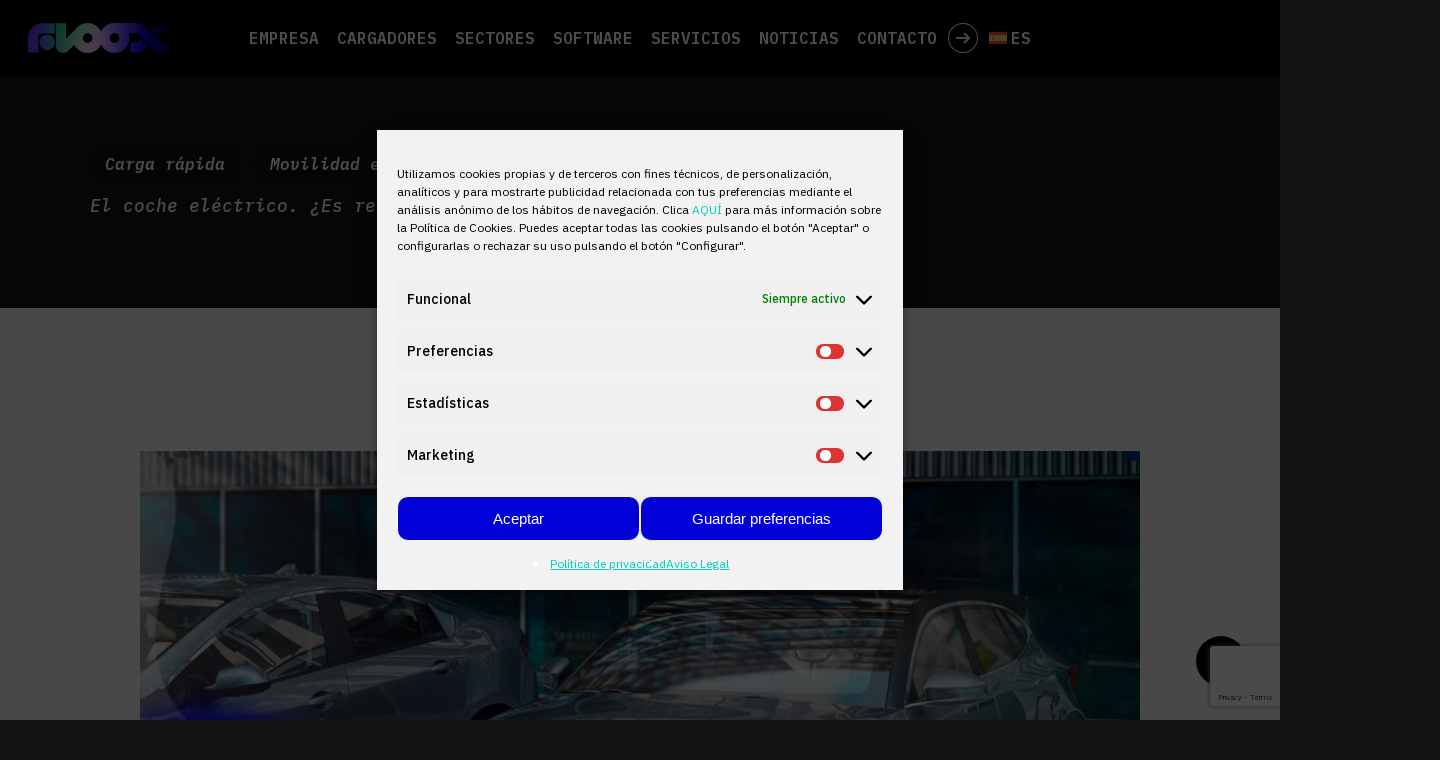

--- FILE ---
content_type: text/html; charset=utf-8
request_url: https://www.google.com/recaptcha/api2/anchor?ar=1&k=6LejX3sqAAAAACNi19ggBAi0hEYqam6ywMzu3b5b&co=aHR0cHM6Ly93d3cuZmxvb3hwb3dlci5jb206NDQz&hl=en&v=PoyoqOPhxBO7pBk68S4YbpHZ&size=invisible&anchor-ms=20000&execute-ms=30000&cb=tan60qvqdfa6
body_size: 48583
content:
<!DOCTYPE HTML><html dir="ltr" lang="en"><head><meta http-equiv="Content-Type" content="text/html; charset=UTF-8">
<meta http-equiv="X-UA-Compatible" content="IE=edge">
<title>reCAPTCHA</title>
<style type="text/css">
/* cyrillic-ext */
@font-face {
  font-family: 'Roboto';
  font-style: normal;
  font-weight: 400;
  font-stretch: 100%;
  src: url(//fonts.gstatic.com/s/roboto/v48/KFO7CnqEu92Fr1ME7kSn66aGLdTylUAMa3GUBHMdazTgWw.woff2) format('woff2');
  unicode-range: U+0460-052F, U+1C80-1C8A, U+20B4, U+2DE0-2DFF, U+A640-A69F, U+FE2E-FE2F;
}
/* cyrillic */
@font-face {
  font-family: 'Roboto';
  font-style: normal;
  font-weight: 400;
  font-stretch: 100%;
  src: url(//fonts.gstatic.com/s/roboto/v48/KFO7CnqEu92Fr1ME7kSn66aGLdTylUAMa3iUBHMdazTgWw.woff2) format('woff2');
  unicode-range: U+0301, U+0400-045F, U+0490-0491, U+04B0-04B1, U+2116;
}
/* greek-ext */
@font-face {
  font-family: 'Roboto';
  font-style: normal;
  font-weight: 400;
  font-stretch: 100%;
  src: url(//fonts.gstatic.com/s/roboto/v48/KFO7CnqEu92Fr1ME7kSn66aGLdTylUAMa3CUBHMdazTgWw.woff2) format('woff2');
  unicode-range: U+1F00-1FFF;
}
/* greek */
@font-face {
  font-family: 'Roboto';
  font-style: normal;
  font-weight: 400;
  font-stretch: 100%;
  src: url(//fonts.gstatic.com/s/roboto/v48/KFO7CnqEu92Fr1ME7kSn66aGLdTylUAMa3-UBHMdazTgWw.woff2) format('woff2');
  unicode-range: U+0370-0377, U+037A-037F, U+0384-038A, U+038C, U+038E-03A1, U+03A3-03FF;
}
/* math */
@font-face {
  font-family: 'Roboto';
  font-style: normal;
  font-weight: 400;
  font-stretch: 100%;
  src: url(//fonts.gstatic.com/s/roboto/v48/KFO7CnqEu92Fr1ME7kSn66aGLdTylUAMawCUBHMdazTgWw.woff2) format('woff2');
  unicode-range: U+0302-0303, U+0305, U+0307-0308, U+0310, U+0312, U+0315, U+031A, U+0326-0327, U+032C, U+032F-0330, U+0332-0333, U+0338, U+033A, U+0346, U+034D, U+0391-03A1, U+03A3-03A9, U+03B1-03C9, U+03D1, U+03D5-03D6, U+03F0-03F1, U+03F4-03F5, U+2016-2017, U+2034-2038, U+203C, U+2040, U+2043, U+2047, U+2050, U+2057, U+205F, U+2070-2071, U+2074-208E, U+2090-209C, U+20D0-20DC, U+20E1, U+20E5-20EF, U+2100-2112, U+2114-2115, U+2117-2121, U+2123-214F, U+2190, U+2192, U+2194-21AE, U+21B0-21E5, U+21F1-21F2, U+21F4-2211, U+2213-2214, U+2216-22FF, U+2308-230B, U+2310, U+2319, U+231C-2321, U+2336-237A, U+237C, U+2395, U+239B-23B7, U+23D0, U+23DC-23E1, U+2474-2475, U+25AF, U+25B3, U+25B7, U+25BD, U+25C1, U+25CA, U+25CC, U+25FB, U+266D-266F, U+27C0-27FF, U+2900-2AFF, U+2B0E-2B11, U+2B30-2B4C, U+2BFE, U+3030, U+FF5B, U+FF5D, U+1D400-1D7FF, U+1EE00-1EEFF;
}
/* symbols */
@font-face {
  font-family: 'Roboto';
  font-style: normal;
  font-weight: 400;
  font-stretch: 100%;
  src: url(//fonts.gstatic.com/s/roboto/v48/KFO7CnqEu92Fr1ME7kSn66aGLdTylUAMaxKUBHMdazTgWw.woff2) format('woff2');
  unicode-range: U+0001-000C, U+000E-001F, U+007F-009F, U+20DD-20E0, U+20E2-20E4, U+2150-218F, U+2190, U+2192, U+2194-2199, U+21AF, U+21E6-21F0, U+21F3, U+2218-2219, U+2299, U+22C4-22C6, U+2300-243F, U+2440-244A, U+2460-24FF, U+25A0-27BF, U+2800-28FF, U+2921-2922, U+2981, U+29BF, U+29EB, U+2B00-2BFF, U+4DC0-4DFF, U+FFF9-FFFB, U+10140-1018E, U+10190-1019C, U+101A0, U+101D0-101FD, U+102E0-102FB, U+10E60-10E7E, U+1D2C0-1D2D3, U+1D2E0-1D37F, U+1F000-1F0FF, U+1F100-1F1AD, U+1F1E6-1F1FF, U+1F30D-1F30F, U+1F315, U+1F31C, U+1F31E, U+1F320-1F32C, U+1F336, U+1F378, U+1F37D, U+1F382, U+1F393-1F39F, U+1F3A7-1F3A8, U+1F3AC-1F3AF, U+1F3C2, U+1F3C4-1F3C6, U+1F3CA-1F3CE, U+1F3D4-1F3E0, U+1F3ED, U+1F3F1-1F3F3, U+1F3F5-1F3F7, U+1F408, U+1F415, U+1F41F, U+1F426, U+1F43F, U+1F441-1F442, U+1F444, U+1F446-1F449, U+1F44C-1F44E, U+1F453, U+1F46A, U+1F47D, U+1F4A3, U+1F4B0, U+1F4B3, U+1F4B9, U+1F4BB, U+1F4BF, U+1F4C8-1F4CB, U+1F4D6, U+1F4DA, U+1F4DF, U+1F4E3-1F4E6, U+1F4EA-1F4ED, U+1F4F7, U+1F4F9-1F4FB, U+1F4FD-1F4FE, U+1F503, U+1F507-1F50B, U+1F50D, U+1F512-1F513, U+1F53E-1F54A, U+1F54F-1F5FA, U+1F610, U+1F650-1F67F, U+1F687, U+1F68D, U+1F691, U+1F694, U+1F698, U+1F6AD, U+1F6B2, U+1F6B9-1F6BA, U+1F6BC, U+1F6C6-1F6CF, U+1F6D3-1F6D7, U+1F6E0-1F6EA, U+1F6F0-1F6F3, U+1F6F7-1F6FC, U+1F700-1F7FF, U+1F800-1F80B, U+1F810-1F847, U+1F850-1F859, U+1F860-1F887, U+1F890-1F8AD, U+1F8B0-1F8BB, U+1F8C0-1F8C1, U+1F900-1F90B, U+1F93B, U+1F946, U+1F984, U+1F996, U+1F9E9, U+1FA00-1FA6F, U+1FA70-1FA7C, U+1FA80-1FA89, U+1FA8F-1FAC6, U+1FACE-1FADC, U+1FADF-1FAE9, U+1FAF0-1FAF8, U+1FB00-1FBFF;
}
/* vietnamese */
@font-face {
  font-family: 'Roboto';
  font-style: normal;
  font-weight: 400;
  font-stretch: 100%;
  src: url(//fonts.gstatic.com/s/roboto/v48/KFO7CnqEu92Fr1ME7kSn66aGLdTylUAMa3OUBHMdazTgWw.woff2) format('woff2');
  unicode-range: U+0102-0103, U+0110-0111, U+0128-0129, U+0168-0169, U+01A0-01A1, U+01AF-01B0, U+0300-0301, U+0303-0304, U+0308-0309, U+0323, U+0329, U+1EA0-1EF9, U+20AB;
}
/* latin-ext */
@font-face {
  font-family: 'Roboto';
  font-style: normal;
  font-weight: 400;
  font-stretch: 100%;
  src: url(//fonts.gstatic.com/s/roboto/v48/KFO7CnqEu92Fr1ME7kSn66aGLdTylUAMa3KUBHMdazTgWw.woff2) format('woff2');
  unicode-range: U+0100-02BA, U+02BD-02C5, U+02C7-02CC, U+02CE-02D7, U+02DD-02FF, U+0304, U+0308, U+0329, U+1D00-1DBF, U+1E00-1E9F, U+1EF2-1EFF, U+2020, U+20A0-20AB, U+20AD-20C0, U+2113, U+2C60-2C7F, U+A720-A7FF;
}
/* latin */
@font-face {
  font-family: 'Roboto';
  font-style: normal;
  font-weight: 400;
  font-stretch: 100%;
  src: url(//fonts.gstatic.com/s/roboto/v48/KFO7CnqEu92Fr1ME7kSn66aGLdTylUAMa3yUBHMdazQ.woff2) format('woff2');
  unicode-range: U+0000-00FF, U+0131, U+0152-0153, U+02BB-02BC, U+02C6, U+02DA, U+02DC, U+0304, U+0308, U+0329, U+2000-206F, U+20AC, U+2122, U+2191, U+2193, U+2212, U+2215, U+FEFF, U+FFFD;
}
/* cyrillic-ext */
@font-face {
  font-family: 'Roboto';
  font-style: normal;
  font-weight: 500;
  font-stretch: 100%;
  src: url(//fonts.gstatic.com/s/roboto/v48/KFO7CnqEu92Fr1ME7kSn66aGLdTylUAMa3GUBHMdazTgWw.woff2) format('woff2');
  unicode-range: U+0460-052F, U+1C80-1C8A, U+20B4, U+2DE0-2DFF, U+A640-A69F, U+FE2E-FE2F;
}
/* cyrillic */
@font-face {
  font-family: 'Roboto';
  font-style: normal;
  font-weight: 500;
  font-stretch: 100%;
  src: url(//fonts.gstatic.com/s/roboto/v48/KFO7CnqEu92Fr1ME7kSn66aGLdTylUAMa3iUBHMdazTgWw.woff2) format('woff2');
  unicode-range: U+0301, U+0400-045F, U+0490-0491, U+04B0-04B1, U+2116;
}
/* greek-ext */
@font-face {
  font-family: 'Roboto';
  font-style: normal;
  font-weight: 500;
  font-stretch: 100%;
  src: url(//fonts.gstatic.com/s/roboto/v48/KFO7CnqEu92Fr1ME7kSn66aGLdTylUAMa3CUBHMdazTgWw.woff2) format('woff2');
  unicode-range: U+1F00-1FFF;
}
/* greek */
@font-face {
  font-family: 'Roboto';
  font-style: normal;
  font-weight: 500;
  font-stretch: 100%;
  src: url(//fonts.gstatic.com/s/roboto/v48/KFO7CnqEu92Fr1ME7kSn66aGLdTylUAMa3-UBHMdazTgWw.woff2) format('woff2');
  unicode-range: U+0370-0377, U+037A-037F, U+0384-038A, U+038C, U+038E-03A1, U+03A3-03FF;
}
/* math */
@font-face {
  font-family: 'Roboto';
  font-style: normal;
  font-weight: 500;
  font-stretch: 100%;
  src: url(//fonts.gstatic.com/s/roboto/v48/KFO7CnqEu92Fr1ME7kSn66aGLdTylUAMawCUBHMdazTgWw.woff2) format('woff2');
  unicode-range: U+0302-0303, U+0305, U+0307-0308, U+0310, U+0312, U+0315, U+031A, U+0326-0327, U+032C, U+032F-0330, U+0332-0333, U+0338, U+033A, U+0346, U+034D, U+0391-03A1, U+03A3-03A9, U+03B1-03C9, U+03D1, U+03D5-03D6, U+03F0-03F1, U+03F4-03F5, U+2016-2017, U+2034-2038, U+203C, U+2040, U+2043, U+2047, U+2050, U+2057, U+205F, U+2070-2071, U+2074-208E, U+2090-209C, U+20D0-20DC, U+20E1, U+20E5-20EF, U+2100-2112, U+2114-2115, U+2117-2121, U+2123-214F, U+2190, U+2192, U+2194-21AE, U+21B0-21E5, U+21F1-21F2, U+21F4-2211, U+2213-2214, U+2216-22FF, U+2308-230B, U+2310, U+2319, U+231C-2321, U+2336-237A, U+237C, U+2395, U+239B-23B7, U+23D0, U+23DC-23E1, U+2474-2475, U+25AF, U+25B3, U+25B7, U+25BD, U+25C1, U+25CA, U+25CC, U+25FB, U+266D-266F, U+27C0-27FF, U+2900-2AFF, U+2B0E-2B11, U+2B30-2B4C, U+2BFE, U+3030, U+FF5B, U+FF5D, U+1D400-1D7FF, U+1EE00-1EEFF;
}
/* symbols */
@font-face {
  font-family: 'Roboto';
  font-style: normal;
  font-weight: 500;
  font-stretch: 100%;
  src: url(//fonts.gstatic.com/s/roboto/v48/KFO7CnqEu92Fr1ME7kSn66aGLdTylUAMaxKUBHMdazTgWw.woff2) format('woff2');
  unicode-range: U+0001-000C, U+000E-001F, U+007F-009F, U+20DD-20E0, U+20E2-20E4, U+2150-218F, U+2190, U+2192, U+2194-2199, U+21AF, U+21E6-21F0, U+21F3, U+2218-2219, U+2299, U+22C4-22C6, U+2300-243F, U+2440-244A, U+2460-24FF, U+25A0-27BF, U+2800-28FF, U+2921-2922, U+2981, U+29BF, U+29EB, U+2B00-2BFF, U+4DC0-4DFF, U+FFF9-FFFB, U+10140-1018E, U+10190-1019C, U+101A0, U+101D0-101FD, U+102E0-102FB, U+10E60-10E7E, U+1D2C0-1D2D3, U+1D2E0-1D37F, U+1F000-1F0FF, U+1F100-1F1AD, U+1F1E6-1F1FF, U+1F30D-1F30F, U+1F315, U+1F31C, U+1F31E, U+1F320-1F32C, U+1F336, U+1F378, U+1F37D, U+1F382, U+1F393-1F39F, U+1F3A7-1F3A8, U+1F3AC-1F3AF, U+1F3C2, U+1F3C4-1F3C6, U+1F3CA-1F3CE, U+1F3D4-1F3E0, U+1F3ED, U+1F3F1-1F3F3, U+1F3F5-1F3F7, U+1F408, U+1F415, U+1F41F, U+1F426, U+1F43F, U+1F441-1F442, U+1F444, U+1F446-1F449, U+1F44C-1F44E, U+1F453, U+1F46A, U+1F47D, U+1F4A3, U+1F4B0, U+1F4B3, U+1F4B9, U+1F4BB, U+1F4BF, U+1F4C8-1F4CB, U+1F4D6, U+1F4DA, U+1F4DF, U+1F4E3-1F4E6, U+1F4EA-1F4ED, U+1F4F7, U+1F4F9-1F4FB, U+1F4FD-1F4FE, U+1F503, U+1F507-1F50B, U+1F50D, U+1F512-1F513, U+1F53E-1F54A, U+1F54F-1F5FA, U+1F610, U+1F650-1F67F, U+1F687, U+1F68D, U+1F691, U+1F694, U+1F698, U+1F6AD, U+1F6B2, U+1F6B9-1F6BA, U+1F6BC, U+1F6C6-1F6CF, U+1F6D3-1F6D7, U+1F6E0-1F6EA, U+1F6F0-1F6F3, U+1F6F7-1F6FC, U+1F700-1F7FF, U+1F800-1F80B, U+1F810-1F847, U+1F850-1F859, U+1F860-1F887, U+1F890-1F8AD, U+1F8B0-1F8BB, U+1F8C0-1F8C1, U+1F900-1F90B, U+1F93B, U+1F946, U+1F984, U+1F996, U+1F9E9, U+1FA00-1FA6F, U+1FA70-1FA7C, U+1FA80-1FA89, U+1FA8F-1FAC6, U+1FACE-1FADC, U+1FADF-1FAE9, U+1FAF0-1FAF8, U+1FB00-1FBFF;
}
/* vietnamese */
@font-face {
  font-family: 'Roboto';
  font-style: normal;
  font-weight: 500;
  font-stretch: 100%;
  src: url(//fonts.gstatic.com/s/roboto/v48/KFO7CnqEu92Fr1ME7kSn66aGLdTylUAMa3OUBHMdazTgWw.woff2) format('woff2');
  unicode-range: U+0102-0103, U+0110-0111, U+0128-0129, U+0168-0169, U+01A0-01A1, U+01AF-01B0, U+0300-0301, U+0303-0304, U+0308-0309, U+0323, U+0329, U+1EA0-1EF9, U+20AB;
}
/* latin-ext */
@font-face {
  font-family: 'Roboto';
  font-style: normal;
  font-weight: 500;
  font-stretch: 100%;
  src: url(//fonts.gstatic.com/s/roboto/v48/KFO7CnqEu92Fr1ME7kSn66aGLdTylUAMa3KUBHMdazTgWw.woff2) format('woff2');
  unicode-range: U+0100-02BA, U+02BD-02C5, U+02C7-02CC, U+02CE-02D7, U+02DD-02FF, U+0304, U+0308, U+0329, U+1D00-1DBF, U+1E00-1E9F, U+1EF2-1EFF, U+2020, U+20A0-20AB, U+20AD-20C0, U+2113, U+2C60-2C7F, U+A720-A7FF;
}
/* latin */
@font-face {
  font-family: 'Roboto';
  font-style: normal;
  font-weight: 500;
  font-stretch: 100%;
  src: url(//fonts.gstatic.com/s/roboto/v48/KFO7CnqEu92Fr1ME7kSn66aGLdTylUAMa3yUBHMdazQ.woff2) format('woff2');
  unicode-range: U+0000-00FF, U+0131, U+0152-0153, U+02BB-02BC, U+02C6, U+02DA, U+02DC, U+0304, U+0308, U+0329, U+2000-206F, U+20AC, U+2122, U+2191, U+2193, U+2212, U+2215, U+FEFF, U+FFFD;
}
/* cyrillic-ext */
@font-face {
  font-family: 'Roboto';
  font-style: normal;
  font-weight: 900;
  font-stretch: 100%;
  src: url(//fonts.gstatic.com/s/roboto/v48/KFO7CnqEu92Fr1ME7kSn66aGLdTylUAMa3GUBHMdazTgWw.woff2) format('woff2');
  unicode-range: U+0460-052F, U+1C80-1C8A, U+20B4, U+2DE0-2DFF, U+A640-A69F, U+FE2E-FE2F;
}
/* cyrillic */
@font-face {
  font-family: 'Roboto';
  font-style: normal;
  font-weight: 900;
  font-stretch: 100%;
  src: url(//fonts.gstatic.com/s/roboto/v48/KFO7CnqEu92Fr1ME7kSn66aGLdTylUAMa3iUBHMdazTgWw.woff2) format('woff2');
  unicode-range: U+0301, U+0400-045F, U+0490-0491, U+04B0-04B1, U+2116;
}
/* greek-ext */
@font-face {
  font-family: 'Roboto';
  font-style: normal;
  font-weight: 900;
  font-stretch: 100%;
  src: url(//fonts.gstatic.com/s/roboto/v48/KFO7CnqEu92Fr1ME7kSn66aGLdTylUAMa3CUBHMdazTgWw.woff2) format('woff2');
  unicode-range: U+1F00-1FFF;
}
/* greek */
@font-face {
  font-family: 'Roboto';
  font-style: normal;
  font-weight: 900;
  font-stretch: 100%;
  src: url(//fonts.gstatic.com/s/roboto/v48/KFO7CnqEu92Fr1ME7kSn66aGLdTylUAMa3-UBHMdazTgWw.woff2) format('woff2');
  unicode-range: U+0370-0377, U+037A-037F, U+0384-038A, U+038C, U+038E-03A1, U+03A3-03FF;
}
/* math */
@font-face {
  font-family: 'Roboto';
  font-style: normal;
  font-weight: 900;
  font-stretch: 100%;
  src: url(//fonts.gstatic.com/s/roboto/v48/KFO7CnqEu92Fr1ME7kSn66aGLdTylUAMawCUBHMdazTgWw.woff2) format('woff2');
  unicode-range: U+0302-0303, U+0305, U+0307-0308, U+0310, U+0312, U+0315, U+031A, U+0326-0327, U+032C, U+032F-0330, U+0332-0333, U+0338, U+033A, U+0346, U+034D, U+0391-03A1, U+03A3-03A9, U+03B1-03C9, U+03D1, U+03D5-03D6, U+03F0-03F1, U+03F4-03F5, U+2016-2017, U+2034-2038, U+203C, U+2040, U+2043, U+2047, U+2050, U+2057, U+205F, U+2070-2071, U+2074-208E, U+2090-209C, U+20D0-20DC, U+20E1, U+20E5-20EF, U+2100-2112, U+2114-2115, U+2117-2121, U+2123-214F, U+2190, U+2192, U+2194-21AE, U+21B0-21E5, U+21F1-21F2, U+21F4-2211, U+2213-2214, U+2216-22FF, U+2308-230B, U+2310, U+2319, U+231C-2321, U+2336-237A, U+237C, U+2395, U+239B-23B7, U+23D0, U+23DC-23E1, U+2474-2475, U+25AF, U+25B3, U+25B7, U+25BD, U+25C1, U+25CA, U+25CC, U+25FB, U+266D-266F, U+27C0-27FF, U+2900-2AFF, U+2B0E-2B11, U+2B30-2B4C, U+2BFE, U+3030, U+FF5B, U+FF5D, U+1D400-1D7FF, U+1EE00-1EEFF;
}
/* symbols */
@font-face {
  font-family: 'Roboto';
  font-style: normal;
  font-weight: 900;
  font-stretch: 100%;
  src: url(//fonts.gstatic.com/s/roboto/v48/KFO7CnqEu92Fr1ME7kSn66aGLdTylUAMaxKUBHMdazTgWw.woff2) format('woff2');
  unicode-range: U+0001-000C, U+000E-001F, U+007F-009F, U+20DD-20E0, U+20E2-20E4, U+2150-218F, U+2190, U+2192, U+2194-2199, U+21AF, U+21E6-21F0, U+21F3, U+2218-2219, U+2299, U+22C4-22C6, U+2300-243F, U+2440-244A, U+2460-24FF, U+25A0-27BF, U+2800-28FF, U+2921-2922, U+2981, U+29BF, U+29EB, U+2B00-2BFF, U+4DC0-4DFF, U+FFF9-FFFB, U+10140-1018E, U+10190-1019C, U+101A0, U+101D0-101FD, U+102E0-102FB, U+10E60-10E7E, U+1D2C0-1D2D3, U+1D2E0-1D37F, U+1F000-1F0FF, U+1F100-1F1AD, U+1F1E6-1F1FF, U+1F30D-1F30F, U+1F315, U+1F31C, U+1F31E, U+1F320-1F32C, U+1F336, U+1F378, U+1F37D, U+1F382, U+1F393-1F39F, U+1F3A7-1F3A8, U+1F3AC-1F3AF, U+1F3C2, U+1F3C4-1F3C6, U+1F3CA-1F3CE, U+1F3D4-1F3E0, U+1F3ED, U+1F3F1-1F3F3, U+1F3F5-1F3F7, U+1F408, U+1F415, U+1F41F, U+1F426, U+1F43F, U+1F441-1F442, U+1F444, U+1F446-1F449, U+1F44C-1F44E, U+1F453, U+1F46A, U+1F47D, U+1F4A3, U+1F4B0, U+1F4B3, U+1F4B9, U+1F4BB, U+1F4BF, U+1F4C8-1F4CB, U+1F4D6, U+1F4DA, U+1F4DF, U+1F4E3-1F4E6, U+1F4EA-1F4ED, U+1F4F7, U+1F4F9-1F4FB, U+1F4FD-1F4FE, U+1F503, U+1F507-1F50B, U+1F50D, U+1F512-1F513, U+1F53E-1F54A, U+1F54F-1F5FA, U+1F610, U+1F650-1F67F, U+1F687, U+1F68D, U+1F691, U+1F694, U+1F698, U+1F6AD, U+1F6B2, U+1F6B9-1F6BA, U+1F6BC, U+1F6C6-1F6CF, U+1F6D3-1F6D7, U+1F6E0-1F6EA, U+1F6F0-1F6F3, U+1F6F7-1F6FC, U+1F700-1F7FF, U+1F800-1F80B, U+1F810-1F847, U+1F850-1F859, U+1F860-1F887, U+1F890-1F8AD, U+1F8B0-1F8BB, U+1F8C0-1F8C1, U+1F900-1F90B, U+1F93B, U+1F946, U+1F984, U+1F996, U+1F9E9, U+1FA00-1FA6F, U+1FA70-1FA7C, U+1FA80-1FA89, U+1FA8F-1FAC6, U+1FACE-1FADC, U+1FADF-1FAE9, U+1FAF0-1FAF8, U+1FB00-1FBFF;
}
/* vietnamese */
@font-face {
  font-family: 'Roboto';
  font-style: normal;
  font-weight: 900;
  font-stretch: 100%;
  src: url(//fonts.gstatic.com/s/roboto/v48/KFO7CnqEu92Fr1ME7kSn66aGLdTylUAMa3OUBHMdazTgWw.woff2) format('woff2');
  unicode-range: U+0102-0103, U+0110-0111, U+0128-0129, U+0168-0169, U+01A0-01A1, U+01AF-01B0, U+0300-0301, U+0303-0304, U+0308-0309, U+0323, U+0329, U+1EA0-1EF9, U+20AB;
}
/* latin-ext */
@font-face {
  font-family: 'Roboto';
  font-style: normal;
  font-weight: 900;
  font-stretch: 100%;
  src: url(//fonts.gstatic.com/s/roboto/v48/KFO7CnqEu92Fr1ME7kSn66aGLdTylUAMa3KUBHMdazTgWw.woff2) format('woff2');
  unicode-range: U+0100-02BA, U+02BD-02C5, U+02C7-02CC, U+02CE-02D7, U+02DD-02FF, U+0304, U+0308, U+0329, U+1D00-1DBF, U+1E00-1E9F, U+1EF2-1EFF, U+2020, U+20A0-20AB, U+20AD-20C0, U+2113, U+2C60-2C7F, U+A720-A7FF;
}
/* latin */
@font-face {
  font-family: 'Roboto';
  font-style: normal;
  font-weight: 900;
  font-stretch: 100%;
  src: url(//fonts.gstatic.com/s/roboto/v48/KFO7CnqEu92Fr1ME7kSn66aGLdTylUAMa3yUBHMdazQ.woff2) format('woff2');
  unicode-range: U+0000-00FF, U+0131, U+0152-0153, U+02BB-02BC, U+02C6, U+02DA, U+02DC, U+0304, U+0308, U+0329, U+2000-206F, U+20AC, U+2122, U+2191, U+2193, U+2212, U+2215, U+FEFF, U+FFFD;
}

</style>
<link rel="stylesheet" type="text/css" href="https://www.gstatic.com/recaptcha/releases/PoyoqOPhxBO7pBk68S4YbpHZ/styles__ltr.css">
<script nonce="iBI3vhnc47B4EkykfG-zfg" type="text/javascript">window['__recaptcha_api'] = 'https://www.google.com/recaptcha/api2/';</script>
<script type="text/javascript" src="https://www.gstatic.com/recaptcha/releases/PoyoqOPhxBO7pBk68S4YbpHZ/recaptcha__en.js" nonce="iBI3vhnc47B4EkykfG-zfg">
      
    </script></head>
<body><div id="rc-anchor-alert" class="rc-anchor-alert"></div>
<input type="hidden" id="recaptcha-token" value="[base64]">
<script type="text/javascript" nonce="iBI3vhnc47B4EkykfG-zfg">
      recaptcha.anchor.Main.init("[\x22ainput\x22,[\x22bgdata\x22,\x22\x22,\[base64]/[base64]/[base64]/ZyhXLGgpOnEoW04sMjEsbF0sVywwKSxoKSxmYWxzZSxmYWxzZSl9Y2F0Y2goayl7RygzNTgsVyk/[base64]/[base64]/[base64]/[base64]/[base64]/[base64]/[base64]/bmV3IEJbT10oRFswXSk6dz09Mj9uZXcgQltPXShEWzBdLERbMV0pOnc9PTM/bmV3IEJbT10oRFswXSxEWzFdLERbMl0pOnc9PTQ/[base64]/[base64]/[base64]/[base64]/[base64]\\u003d\x22,\[base64]\\u003d\x22,\x22w5LDmHx8w790cm7ChDpGw6R4wo1Aw5I0ZiTCjA/[base64]/CucKcw6lSwpPCisOfwqY1KjDCr8KGUDEFw47CjQJJw5TDjRBhYW8qw7VDwqxEW8OAG3nCtGvDn8O3wrTClh9Fw4rDh8KTw4jCgMOJbsOxfGzCi8KawqPCncOYw5ZvwqnCnSsKT1F9w6bDmcKiLCM6CMKpw4t/aEnCkcOtDk7CpkJXwrEJwpl4w5JFFhc+w4XDksKgQgzDrAw+wqzCrA19cMKAw6bCiMKPw5J/[base64]/[base64]/M17CpMKpcUPCrcK1b8KPdcO1wqVDacKOXGIDw4HDiXDDjgwLw4UPRT9iw6tjwqTDsk/DmT44FEVWw5HDu8KDw58bwoc2CcKOwqMvwpjCucO2w7vDpwbDgsOIw5HCjlICEwXCrcOSw515bMO7w4R5w7PCsRpOw7VdQUd/OMO6wrVLwoDCgMKkw4puSsKlOcObfcKDInxNw7QXw4/CscORw6vCoWfCtFxoW3Aow4rCmDUJw693DcKbwqB8XMOIOSZKeFAjbcOnwo/CohomGcK/[base64]/DjcK8wqjDnCA2w6PCssKiw6AsRMKRwobDrj/ChmbDgU4IwpzDhVvDq28mKMONK8Kfw4rDliLDhh3DrcKiwod5wp92C8K8w6ouw4MVUsKKwoolJsODf0NNE8OiMcOjdAgfwp8uw6bClcOawoxTwoLCjA3DhytgSzbCqBHDkMKIw5t9wo/DnSbCrwscwrbCk8K4w4TCryQoworDgVbCtcO5ecKxw5XDgMOGwpfDsHoCwrRHwr/[base64]/CocKeL8KEAA/[base64]/CsBs8YcKEV3cXXsO0fcOFwpPDt8KDw4w1w7nCgsOrSm3Cgk5GwpvDgnFjIcKOwpxZwr/CtCHCm2lccyRnw7LDrMOow6JCwpYPw7zDhMK0OijDicK9wr4LwqInDsKDcg/CtMKkwo/CqsOVwoPDqmENw57DnTY4wpg9DhjCvMO3DHNaQBNlIMO8e8KhFXJfZMKrw6LCqEBIwpkeHXHDt2J3w5rCj1XChsKONSBTw4/[base64]/QsKiw5HCth3DmsOfFizDlMKKw6cHQiwCC8KUYhBow7kRP8Oew5HDv8ODNMKvw5jCk8KkwpzDjQN2wpVowp9fw4jCqsOnWjLCmkDCh8KuaTtMw5pnwpVcMcK/XzsFwprCvMKbw7oRKR8CQsK1TcK/[base64]/CvMOhw4cJwoMoHA4Uw4HDpMKoPMKefmbCo8Ofw63DnMKOw5zDhcKywqHClQDDmcKxwodzw7/CusKhGSPCoGFPKcKkwqrDrcKIwp0Kw50+csORw5kMK8OGVMO0w4PCujsVw4LDhsOdUcKfw5tlHH0twq5ww6vCg8OWwrzCnTzCssO/[base64]/CscO5QWoqGWwOX8O/VsO7bcObw6TDmMOwwq4YwqIjWEnCg8O2CSkBwp/Du8KITQgwRMKnBmjCiFgzwp8GGcO0w7AOwp9pGnp0PSk9w6QsAMKTw7bDmgQRexvCjcKqU0LCo8Orw5kSZRRuFG3DjGjCiMKYw4LDlMOVKcO1w4ARw6HClcKbO8ORW8OEOGtrw5tTBMOHwpVzw6/DjFvCnMKrHsKMw6HCv37Dvm7CisKfenZpwrseNwrCq0vDhTzChcKtFAw1w4DCv0nCk8OIwqbDosKULHo2dMOdwrfCsCHDr8OXFmZYw45YwoPDnn/DhgViVcK6w4zCgMOaFkPDscKdbjfDhsKJYyjCvcOhYW3ChiEeacKwYsOjwqbCl8KewrTCulTDh8Krwqh9ecO9wq1awrfDhXvCnCXDm8KnQxPCgwfCicOWLU3DscOnw7TCpEYbDMOdVjTDosKXbMO4Y8K3w7EawqZSwr3CjcKdw5/CkMKywqoAwozCscOVworDri3DmHF1DgpOajh2w4tcO8OLwpxgw6LDp0cKAVjCqkwHw4U5w41Xw5PDmy/Dmlwbw6zClHY8wp3DhRnDkW1MwqJYw7xew5MSeS/CmMKqYcK5w4bCucOawrJKwqhCTS8DSQZpWlLCnT4fccOvwqjCqRY9MQHDqTE8ScK6w7XDgcK1c8Oqwrpcw7YuwrnDkwF5w4YJehksZXpmNcKBV8OLwoxPwrfDs8Kzwo15NMKKwr1qIsO2wrULLz8BwrY/[base64]/CszdHwpTCocOVw48ww6dRw6QMwoccNcK2wrvCicOSw5wnCDpQUsKSU3XCjcKkKcKew7g+w65Tw6JLZU8nwrjCn8OEw5TDh28GwoZSwphxw6cBwp/CkG/CuCzDkcKXUC3CrMKfeVXCkcKeMmfDg8OXdHNWc2t4wpTDkwkkwqYMw4VFwokLw51KTyvDl3w0OcKew6HDscO5PcK/dCvCoQIdw7h9wo/CqsOTMHYCw5nCncKCI0jCgsKRw7TClzPDqcKtwoBVMcKMw6QadiLCrcOKwoDDvgnCvRTDv8OwHnXCu8OWcHjDgsKZwpZmwp/CrXZDwr7CqAPDjTnDscKNw7TDt3cKw53DicKmwrjDgkrCtMKBw7PDosO0KsKiGy1IAcOBSRVQa2wJw7hTw7rDjCbCm3/[base64]/DkVZyw59WwpPDjMONwpNqQsKCw4zDh8Kaw4w4BcKOVMO/IFTCvj/CncKjw4RrRcO4GMKbw490B8Kow4/[base64]/Y8Krw7gSEDI4eMOJw4lwLh3DkcOKEMK5wobCozcqWHnDsxsVwooZw5DDoS/DmjIFwpnCjMKmwpcpw63Ct3QTecOXdWtEwoNxNMKQRgnCpsK0SQ/DoH0/wpBqXsKUAcOrw4ZqecKOVgbDgFVKwqMswrJtCC1CSMKbdMKQwohWQ8KFXMOWUFoywrLDnR3DlsKiwqlEKGkrfxc/w4LDr8Ozw6/CuMOqV0rDk0RDVMKkw6whcMOdw6/[base64]/[base64]/w5kuFMKJw65QNlLCkk7Cs3MNwqTDnxvDn0jCkcKuaMOWwqN9wqzCjEvClDPDpcOmBijDu8OIc8Kpw5vCgFFmOX3CjsOJZHjCiW97wqPDn8KeXSfDv8Ohwpo4woZePcK3BMKPeGnCrHTCiH8pwotFRFXCpMKKw7bCg8K2w5bCvMO1w7lwwqJ4wojCl8Kfwr/Cu8Kswq8gw6rDhg7DnnInw7XCr8Owwq/CmsO9wrDChcK4KzzDj8KuR2IgEMKGF8KTOA3Cm8Krw7Z4w5/CpsODwqDDng15ZsKHBsKzwpzCosK+dzHCnxNSw43Dn8K9wo3CmsKjwqEbw7E+worDn8OKwrLDr8KGPcKrXR3DvMKXCcKEVUXDnMKlG1DCksKZVGrCn8KLXcOnd8KQwq8hw6sIwp9DwrnCpRnDnsOREsKQw4jDplnDuCpjESXCsAIWWWnCuWXCnFDCqG/ChsKcw6xNw6nCicOCwqMnw6g5bEwWwqAQOcO1QMODP8KPwq8Dw7gTw7nCsizDqsKtbcO6w4vCuMO7w4M+W0jCnyXCuMO8wp7DhiUCMxsGwr8vVsOOw59ZbsKjwq9GwpV/acOxCVdqwovDvMK7BMOdw6YUVEfCgV3CrBbCtigwZhDCsFLDg8OLdV4/w49/wqbDm0RoTGcBT8OeLCfCh8KkR8OrwqdSasOpw78Gw6TDqcOrw681w5ESwpICfsKZw7YDL0bDkihSwpIew6LChMOYZkQeesOwOiLDoXzCrwdMTxsgwodBwqjCryrDhCTDs3RywqHCtk7DgE4fw4gTwpHCqXTDosKQw69kDBdGbMKFw6/Cv8Ogw5DDpMOgwpfCg2cAVMOqw6N+w5XCssKFLlZMwobDiFEAe8Kdw5TCgsOrPcOUwoU1NcOzDMO3ZHZWwpAGHsOpw4HDvxHChMKUTCAvaT0Yw7fCmhBRwqTCqx9UAcKLwqxwQMKRw4TDhnXCj8OfwqzDh2tnKzDDmMK9MEbDsmleeTbDpsO/woDDicKyw7DDux3Cr8KyEDPChMOOwooaw6PDlVpJw6BdQsKfIMOkwpHDq8KiYGBIw7XDhVVDWxRHSMKCw6pMY8ObwoLCnUTDggVqTsOvBT/CmcOUwpTDj8K1wpjDt1x3ewgMRCR6KMKJw7dXSifDucK2OMKsOhTCjgrCvxzChcOQwqDCog/[base64]/Cj2vDi8KZRm3Cg8KsDcORw7nDmsOfbALCnjfDm1zDu8KYdcO6dMOfd8OBwqUSF8OFwo/CgMO3Ww/CtAQvwrTCnnsgwo18w73Dr8KCw4oJKsOwwpPDuWbDt3zDuMKTMGNfacOsw7rDl8KGDS9rw5/Ci8KfwrU9KcOiw4PCpE50w5TDuBEowp3DkTEkwp1JGMK1wqJ6wpptWsOPOFXCjzYeScKTw5nDksOsw4jCtcODw5NMdD3Cg8OXwr/CvTRJe8OYwrVzQ8OBw4BQbMODw5DDvDd7w45vwpDDiipPScKVwqrCtsOmdMK0wofDlcK4LsOIwrvCsRR+b0QpSSLChcOww7JkM8OhLh1Xw7fDh2TDpxbDmF8fWsKew5cBA8KEwo8ow6vDu8O9KELDhMKhd37Cp2/CkMOjOMODw4/[base64]/Do8OrTEDCq8O2CsKyw6LCksKQwoIswpkjCwXDoMKaP3zDmQzCiWItamBcLcOWwq/CgBVKZg7CucO7CcOuO8OnLhQISHwfBi3CpErDjcOpw4rDmMK+w6hWw5nDmkbChV7CtELCtMOUw4PDj8OMwqMUwok5FDpOTgpQw4LDonDDszHCryfCv8KXHH5jX1xmwoYPw7ZlU8KbwoVSS1LCtMKVw7XCh8KnacOmScKFw47ClsK5wr7DsDHCisKPw5/DmsKvDVUWwp7DrMOVwoDDkiZIw7LDncKVw7LCpQ8tw583DMKuTzzCrsKlw7kHWsOpDXbDuVdYG1ondsK5wodaISzClHDDggIzNUNuERfDgcOQwprCo1PDkyIgSV1jwr4ADHJ3wofCmsKPwqpGw4Aiw5HDnMKYw7Y+w4VFw73DlDfCiWPCmcKswrjCuQ/CiFnCg8OAwr90w5x3woNEa8ORwqnCs3JXecO2wpMWe8OOZcObaMKBLyp5PsOzOsO6Z0kvV3dJwp5Hw4TDlygqa8KrJXswwrpWFkXCuj/DhsOIwr8gwpTDtsKuw4XDn0DDuVgdwqEwbcORw49Swr3DsMOYDMKHw53Cmz8Yw5MRNsKow6MrO2dXw4PDjMK/LsO7w54ibCrCssO0SMKaw4XCgMOcw7RjEcOLwobClsKZX8KydznDosOuwonCpGbDkg/DrcO6wq3CoMO4UsOawpPCjMOocXvChT3DvjHDtMO3woBfwpTDgis5w4kLwrpKGsKJwpzCsi7DssKLPsKmBTJeIcOKGhLDgcOvEzxKc8KfNsKgw4pHwpDCoklJNMOiwoM8QBzDqMKHw5TDlMKpwrt/w7fCskI0GcKSw5BuTmbDusKeYsKVwpbDmsOYSMOCR8Kmwql5bW06wrfDrAwmesOhw6DCkgYUYsKSwqJmwoIuHjEMwp9pIyU6w7JswqAXXwFzwrzDicOewrxNwo1FAAvDuMO2JiXDqcKIMMO/wpTDmCgjdsKMwo9twqo6w4towpEqemHDjmvDksKtIMKbw4pUa8O3wqbCtMOZw60ywqg2EyZLwrrCpcOwPD8efVbCrcOOw5wXw7IrYyIPw53ClsO8wrXCjGfDsMOXw4wwPcObG2B9B35hw47DoC7Cp8K/Z8K3woBNw5Ajw5laalfCvmtPOkAHdw3CpQvDvMKJwq4AwoTClcKTG8KGw4QJw5vDlF7CkQzDjy50XX5+JsO1N2h0wofCsVRuOcOKw6xleEjDtV9Iw4gVw6FELTzDjzgtw5jClsK9wpx2TsKOw48MUgzDjih/PF9DwoLCicK4RE5ow5PDuMKCwojCh8OiF8Kpw6/DnsOGw7lmw6jDn8Oew4kuwpzCl8Ozw73DgjJvw6rCrj3DisKOKHzCkV/[base64]/DhlDCrcOGD2QrcxYICkLDhhvDh8K4H8KzKsO/TUDDn08pSiQ5H8O9w5Ymw6vDvColA3JJNMOCwrxhXXpcYQdgw4t4woouIFx4AsKQw6l4wo8QHFRMCm5eDADClcOubEwVwpXDs8KKLcKsVUPDvzzDsDFHGV/DvsKsB8OOWMO4wpjCjlnClRAhw5LCrDDDosKawocMDMO9w4dMwr0SwpvDhcONw5LDp8KQEcOUNTovGMK+IGImUcK6w7/Dtg/[base64]/wqDDvcOSOX/[base64]/CksKdwppIw7zDu8K7w63Dj8KoFxc9wpJ/w7kYOx5Yw6ldJ8OTJcKVwopkwrRPwpPCssKSwo8vKsKwwqfCs8K9B2jDi8KsUB1Gw7NrAGPDi8OoDMO+wrfDvcK7w6/DrgAGw7XCuMKbwoQ+w4rChRDCpsOowpXChsKdwoc2NQjCuSpYLsOgeMKaL8KUGMOSb8Oww7hiCRHDnsKCX8OcGAlvA8KNw4wPw63Cv8KcwpISw7PDl8OOw5/Dl2lyYTJoS29NDWzChMOVw5LCm8KvYiwBUwDChsKieXJ9w71/[base64]/Ch8Kzwp89wq3DokzDh1Bmw4pycyTDk8KaAcO5w5/DmgB8eQZebcKBfsKKDBDCjsOAAsOWw6tAXMObwrVfeMOTwpMOX0/[base64]/[base64]/wojChHUIBGvDmcKaw793w7REw7vCtMKSwoPCmcKLUcOcKyRsw7YDwoNhw6ZVw4EbwrXCgh3DuGzDiMOFw4Rna39Uw7bCicKNeMOYBnR9wodBDA8yEMOHTy81fcO4GMK8w5DDu8KBcWLCq8KBGy5BUXkJw7nCiTDDqXTDnlg4V8KjcBHCv3g2a8KKHsOmNcOKw5/Ch8KGIGlcw5TCpMOswoowAUwIRV7CiyFCw73CgcKCA2/CqnVNNTDDuWrDrMKoEztSHHjDlk5yw5EYwqTDmsOHw5PDkyHDo8KCNMOKwqfCjTwYw6zCm2jDpAMaUmnCoi1/wrxFB8OJw41zw48jwp1+wodjw7oVCMKdwrtJw4/DuTNgIhbClcKwfcOUG8KRw5A1M8OaWw/CnAYvw6jCtW/CrxxjwrVsw5MLAUYBDQTDhA3DisONPsO5fBvDjcK0w6BBOCJxw5PCu8KjWw/CiDtCw7fDi8K2wrfCiMKtZcKWfElXaRR/[base64]/[base64]/DoFwCwqLCknzDiiMJwpgiFsOKwqDDjMOqw4rCl8KWIXvDhAQRw4/DqMOrdMO0wqobw7TDjx7DiAvDgQDCvH0dDcOhcgbCnnBsw5nDhlYQwptOw6UIE2vDkMKvDMK3F8KvcsOUb8KrM8KBfDJXe8KGXcOGZ31iw47ChQPCuH/CqT/Cq3LChUZLw7ksHMOkQGJUwqnDoClON0fCrQQTwqnDjzXDl8K7w7zClX4mw6PCmio7wqnCoMOowo3DiMKpbmrCmMKzKTIYwqJwwp5DwqjDqR/CsT3DrW9Qf8KLw5AVN8KjwoIzX3LDiMORPippLMKgw7DDqRnCnAU6JlF7w6DCmMOXOMOAw6wswqNiwpYJw5tZbMOmw4DDn8OyCg/CtsO7wqHCvMOHMlHCksKOwqbCtmDCiHnDr8OTQRgpaMK5w5duw7jDh3HDv8OCJ8KCUBDDuF/DnMKKBcOEbmcOw6IRUsKawosbG8ORWzRlwpnDjsO8wpwDwrhkMWHDrksowo/DqMKgwoTDm8Kowq5bHR3CtMKjJXAXwr3DncKcQxsQKsOKwrvDnQ3CicOnY3dCwpXDocKjJ8OEfE7CmMOVw4/Cg8Oiw7vDqD1fwqZ8AzEXw74TcnkfNUbDocOPDWLCqEXCpUjDncOLHmzDgcKhMAXCq0zCgVl+B8OSwqPCm1PDo3YZPlrDokXDq8Kaw619ABU4RsOpA8KPwqHCs8OhHyDDvBnDh8OMP8OxwpDDssKlI2HDk03CnCQtwp/DtsOBIMOoIAc5RHPCp8KWOcOfG8ODA2vCn8KvA8KbfhvDhgzDqMO5B8KWwrhXwonCvcKXw4DCtw8YHXPDq2UZwqrCrcK8RcOlwovDizzCosKCwrjDp8O8OljCrcOkI2Mlw7wmJXvCs8OTw4DDqMOUNX8hw6w5worCmV9Iw6YVdUXCuHxmw57DuHTDnRrDrMK7fz/[base64]/[base64]/woIxworDvzrCvXDDtcKxw7h6AVZ5O8OXwpHDn1nCjMOyICvDs1U9wpbCssOlwpEDw7/ChsOmwrrDgTzDnnY2d07Cl18BB8KQTsO/w5MNF8KgacOpAWolw7HCssOQYhfCgsKow6F8Yl/DiMKzwp1HwpBwCsO/NcOPCxTCkw5qO8OQwrbDkVd+DcOgDMO0wrM+HcKxwq4QE3EKwrNuEGDCr8OBw5RbfAPDlmtWJxTDuhIeDMOFwqjCpAIiw43Dm8KPw4JSNcKNw6DDq8OVFcO1w5vDrDvDkxZ5U8KRw7ELw5xYEsKBwpEUbsK6w4vClHt6By3Dtgg6TmtYw4/[base64]/DssOlwqHDuMKtwpRMCXMjR2I3QjDCpzjDucKww4fCrsKHZsK1wqkxan/CjGMUZR3DgmhoQMOCM8KMAW/[base64]/[base64]/[base64]/QcOzwrrDs8KsPy1lYcK+HyIiKMKew7XDonpSwpdkJxLCnmItcEXDqcKJw5/[base64]/R8OWw4PClDt6wprDhcKow6DDpcOtwo/CtMOtM8OGwofCokLDqUfDujAVw7F1wrLCp1wNwrXDkcKHw7HCs0hGEW8nBsOxRcOne8OIb8OKCVBjwpAqw7IxwoInA0TDkzQIP8KIDcKzw48ww63DlMKRY2rClxcjw7s3wqTCng5vwo1nwoU3GW/DqXIlDEdUw7DDu8OPB8KtNlzDmcOcwoc7w4vDm8OGDcKgwrJ+w7BOFkQpwqIMPlPCpS7CmCXDj3PDqSDDlkt/w5jClz7DuMOXwojCvTnCjsOiQh43wpdgw5A6wrTDocOqWw5lwocRwqxUbMK0ccKvQcO1eURrFMKZFCzCkcO1AsKtNjVbwp/[base64]/[base64]/CmUdmcELCpXzCm8O6w7LDqm3CoMO8wpLCvHXDqMK6SMKTwozCusOVSi9xwrbDiMODekbDomMrw6/DkwpbwqUBFCrDkRxSwqoYMCTCpw7DjFXDsEcyHgIaJsO8wo55IMKqTiTDicOLw47DtMOXeMKvVMKHwpjCnj3Dh8OuNkg4w7jCrDjDvsKsT8OjPMO3wrHDrMOcP8K8w5/[base64]/SxNBwqAFbMKkwrnCgAs5UcO/fHbDocOrwqNHw4MwK8OeUR3DuQLCrRktw609worDm8KPw63CtWURLHgpR8OGFsK8eMOJw6TDpQ92wo3CvsOhaRU1VcO+YMO2w4XDncKjNkTDs8KIw6djw64yf3vDs8KGWFzCu05Dwp3CpsKUSsO6wonChUVDw5rCkMK0LMO/AMO+wo0BCm/Dhg0ZaR1uwr/CjC0XAsKhwpHCnWPDkMKEwrUkSF7CrUPClcKkwolWMQcrwpEeEnzCjA7DrcOQcTVDwrnDvD1+MmUMKloaVU/DmGRuwoIBw45tcsKAw5YvL8O2RMKsw5dWwosFJCtpw6LDvl5zw4t1BcKZw74jwpvDs23CuT8qdsOtwoxiw6cSe8KDw7/CjC7DngnDg8Krw67DsnpXWDdawrLDlBk3w67CkBbCgFPCh00kwr1BesKIwoMiwp1Dw49gHMK/w5TCncKQw58de0DDm8KteycGDcKnW8OmJifDkcOhJcKvLi9XWcKpXHjCsMKJw5vDu8OGdSzDsMKxw4LCg8KHZxcowrbCiEvCmUkHw4A8HcKqw708wrAQfcOPwpDChDHDkhx4wpzDsMKAMiLClsOnwpQLN8O2NzPDlETDpMO/w5vDnhvChcKKfgXDhCfCmgxsc8KOwrktw6o2w54Swpw5wpQtZXJEPl4JW8Krw7/ClMKRX0/CokrCi8Ojw7tywrjDlMKdLyDDok0OJMKaBsOWF2jDqiAzY8O0AgrDrkHDpXUUw59Vf1jDpC9Nw54MaR3DnmvDrcK2bBrDrVzDpkvDscOCK0krEXILwotKwo0FwpFWQzZww5rChsK2w7vDmB4Vwpc/[base64]/Nk3DqyRUIcO7w7tyw6bCosK/XhDDisO2wo13DsOmZFDDuRRGwp5ew7lMBncawp7CmsOlw7QcHWRHNhrCj8KmCcKKWsK5w4ZGMjsrw50Fw7rCvksww4zDg8KlKcOKKcKnNcKhYHrChE4zQy/Dh8Kiwr03LMOtwr7DuMKdYXjClTrDo8OKDMKFwqQRwpHDqMOzwqTDncK3VcOTw7XCl0MyfMO2wp/Cv8O4PAjDkmNjN8KbJChIwpTDi8KKdwHDvCQ/[base64]/O1J7wrHDiHR4NVHCuXVkJMKCFhVowqXDvcKoA0PCkcKeH8Krw6fCqsOgGcOewrEwwqfDnsKRCsKdw7LCvMKcG8K/CxrCvhDCn1AUTMK/w7PDgcOcw610w5w9B8Kqw7pfZhzDughvJcOxPsOCdQ8ZwrlhVsOHAcKfwoLCm8OFwrtrbWDCqsOTw7nDnxzDnhnCqsOzScKGworDskvDsz/DsVrCkF8uwpUoF8OLw6DCjMKlw44QwojCo8OpKyMvw4MoecK8ZGZ/w5oEw6PCowduYl/CoQ/CqMKpwrtoT8O6wrMmw5w9wpvDqcK5dSxBwqnCiDEIVcKBZMKHNMO4w4bCnn4qPcKhwoLCgcKtFHFRw7TDj8O8wqMZVcO7w4fCvSs5NybDvTTCvsKaw5grw5jCicOAwoTDnRnDkUrCug/Dr8OUwpNMwrRsbMOIwo5+c34RTsO6e0tXPsO3w5FEw5zDvxTDr0XCj2rClsK1w47Cgj/DiMO7wqLDgl3CtMOTw4HChTlkwpUrw79iw5IXeik6G8KGw41zwrvDlsOrwojDqMKtUifCjsK7Oiw4QsKxbMOaUcKyw7haCsKtwqwXFRnDmMKtwqjDiU1ow5fDj3HDiF/ChnIre05twpHDqwrDhsKYAMOVwrYEU8KsL8Ogw4DCmEs9a2YTFMKkw75ewoI+wrtFw6fChxvCkcOPwrMfw7LCvm4qw7siL8OGGU/CjsKZw7/[base64]/Cnh/CvEQ9ZEoBw6dkw6DDiEbCiFbDmMONwqM+wr3CiWQqNgJmwrDCv2EmFD47DgHDj8Oew7Euw68Lw6VPb8OUZsKUw5Emwqc2Q1rDtsO3w6pOw4/CoDM/[base64]/DusKKw7PDtg9+bF9/w5BrJMKdw6MfJSbDohPCsMOrw4XDnMKiw5nCgMKiEnjDr8KnwpzCk1/CnMOZBXXCtsK8wqvDlErCnhEXwqQSw4bDtMOAS3pFDlTCm8Obw7/Ct8KhV8K+ecOWKMKQUcKWFMOddRjCpRFyY8KpwqDDoMKSwqTCl0BbKcKfwrTDscOkA399wpHDn8KVIEbCoVweSSDCriwndMOqRCrDuCYvSlvCpcK5QAvCmm4/wohNNMONfMKZw5PDkcOwwqtzwrbCiRTCrsKiwonCnSMlwrbCnMK5wo9fwp4kE8O2w6olGsOVakUrw4nCu8Khw4FHwqNAwrDCqcKzY8OPFMOUGsKHRMK3w4UpEiDDjmjDicOAw6AiNcOGeMKdAhDDq8Opwpsiwp/DgAHDpVzDkcKow5J2wrMRUsKfw4fDi8OjOcO6dMKowo7Cjkxbw4djazNyw7AdwoYGwpYzaCJBwr7CoAhPWsKkwqtQw4bDmirCtlZLeGfDp2/CjcOOwrJXwqDCgQzDqcOlw7rCqsO1dnl9wqbCp8KiSMOfw7bChDTCv3XDicKxw5XDjMK7DkjDliXCo2PDjMKDNsO/dBlkWUFKwoHCmSEawr3Di8OTesO0w4/Dsk5pw4tZbsKbwqsAJhBRADbCrSDCmk1NasOIw4BBYMKqwqsvXhzCs2wmw43DpcKAeMKHUcKPIMOewpbCoMKJw4QTwpgRVcKsK2rDuWVSw5HDmz/DhAcAw64tPMOVw4w/wrnDjcK5wrl3dwgTwp7CqcOOT0vCh8KVY8Kdw5kUw6c+JsOuCsO9HsKOw6MNf8OoU2/Cj34YR1cmw7rDmGQCwq/DksK/dsKSSsOywqjDuMO+HlvDrsOLKVQmw5nCg8OIMsKyLWvCkcK8XCzCqcOBwoJhw6lawqvDhsKvb3hqdMOLeVzDp0h/AsK8ODvChcKzwohPTSLChmPClHbCthTDujg9w5Bew5PCtnvCoy5GZsOEIxAIw4vCkcKaEXrCiTTCn8Oyw78+wqQKwqtaQgnCkgfCgcKNw6BUw509TV9/w40AFcK5Q8OrT8OLwqhWw7bDqAMewovDvMKBRzbCtcKFw6dSwpDDjcKZA8O5A2nChj7CgWLCm2vDqkPCu2xgwoxkwrvDuMO/[base64]/DrsKyR8KPwqnCsS/[base64]/ZCoxKw5xwqnDvWJow5DDpcKbwo0twqHCvsKQw5UKMHMXdMOQw5XCv05hMsOFGDQYE1sow74Cf8K9wpLDuEMfYk8wFMO8wpomwr4wwrXCmMONw7QIYcOxTsO2QjbDjcOhw7RGTcK6AxdhZcO9KRnDqSQXw7wKIMOoGMO/wp5nYzYOBcKxKwjDtj1SXzLCuUbCtB5DacO8w7fCkcK5eAVvwpdkwohyw7V9eDwvwrQ+wqrCtj/[base64]/CocKDw6FMf0PCqMOLwprClzBNSzIywpfChmcpw7jDvUnDsMKpwrwUeAHCi8KFJhjCucO4X07ChiTClUVNfMKBw4rDgMKHwqB/DcK+esKRwpcxw7LCs29XRcKWWcK5SQE5w5rDqG9BwpQ0EMKGR8O+ABLDv0IwTcOBwq/CqS/[base64]/Dh0lGQ8KuwoLCpTLCvEHDiGY+w6EVwqTCucKTw4/DrCEnX8Ovw7zDscKie8OJwq3DrsKXw4XCvwVVw5JpwpR2w7V6woXCrhtCw7lZJwfDo8OqFxvDh2XDocOzMMOQwo9/[base64]/CiBQ1SsOsOR7CrDTCth1qbCbDlMO9w41bUcKuJsK8wpdcwr8Xw5U5CHpVwqLDqsK5wqTCr0tWwrzDpEEXPxZ8PcKJwojCpn/CjSYzwqnDmRgJW0J6B8OjS2LCjsKHwr3DgsKFeAHCpD5tD8KYwoAkalnCv8Kpwpx9fUwUcsOlwpvDhjjDocKpwokkaArCg3VTw7BlwrVBCsOhcBDDt3/DtcOmwqIxw6FWHRTDvMKvZXXDvMOew6LCtMKORjRvI8KLwq7DlEoQblQZwqwUJ0PDjGzCjgF5VcKgw58Mw7jCnl/DgHbCnB/DtmTCk3DDqcKTBsKsan1Dw6AERD1Zw71ww6ZVD8KIKwAvbQcaBTFUwrPCnmjDjSbCnsOHw7MHwoAow5rDqMKsw6tXcsOjwq/DucOIKwTCnFjDisOowo1twqVTw5E9CjnDtkxwwrojcQfDr8O/WMOoBX/[base64]/QRx9L8KbAcKJwrEJMErDrQXChMKWdydoB8KOIislw6NzwqbDtcK7w5XDjsKzUcKOV8OYf1bDh8KyJcKOwqvCmMOfBcOvwqPCklbDpHrDuA7DtmooJMKxRMOaeD/DhsKoIVwewpjCuyPCtWQLwoTCv8Kzw4g5woPCk8O5FsKNKcKcNMKEw6cTPzzCjW5BcCrDo8OlUjUWB8KAwqsqwphlcsO8w4Z6w4Vcwr5tXMO/OsKCw6JmUjFnw5Fww4HCuMOwY8OmShPCssKXwoN9w6PDsMKaWcOUw63DtsOvwpgFw5XCq8OkOhXDqmI1wqbDiMOcckFta8OOX0zDt8Kjwrl/[base64]/[base64]/w7/ClmhkwrLClTc9R1TCvknDgzpjw4dPMsOYThx8w4cEJQtIwoPCtA7DtcKTw5t9AsOwLsO4PsKaw4k8PcKEw5zDucOcJ8KEw7HCtMOpGxLDrMKiw7wjNzPCvnbDj0UBVcOSVkgHw7fCk07CtsOFLEXCjGd5w6NewrjCucKIwq/CvcK4dxLCkV/CucKVw5HCncOze8OCw6cUw7XCvcKgKBIFZhQrJMK3wobClm3Ds3rCrjQzwoJ/w7LCicOkV8KkBwrDq2wWb8OFwrPCkEdQbmk5wpfCtxx+w5VgE2fDsDDCqFMiLcKpw6HDh8Kpw48XBFjDlcKSwrDCjsO8UcOJZsOPLMOiwpbCnkvDuznDrMO9DcKHMhjCkhBmKMOmwrYzBMOcwrgxHsOuwpRewoFnDcOwwrXDmsKuVyUew4zDhsK7BxrDmUbChcOBIz/[base64]/CqDh3w5nCiXnCr0PDmcOrw6wUSsKWX8KcLnbCtwkTw6/[base64]/DrsKKBU/Cj8KWEsOaBnrDrsKkw4BVFMK0w7tuwrfDjnNow6DCt37DqUHCm8Obw6/ChDBgDcOdw4UoTBvClsKALEwhw6s2KcOYaRc7VMOSwq9AdsKPw6nDrX/[base64]/CpB/DgBfCszHDtMOFwqpPw5g8w5DCr17Ci8KnVMK7w5UxSGhyw4o1wqVweglee8KkwplvwqLDmnIcwp7DvT3DhnDCkTJjw5DCjsOnw5XChhRhwrpyw7oyJ8OlwpzDkMO5w57CrMO/[base64]/w4J4F8O2KUd5OcO4R8KFKcO8LznCnmo1w43DsFYhw4JxwpAmw7TCvUYMPcOkwpbDpEsiw5PCrHjClcO4NE3Dl8KnGX9xRXUkLsKpwrvDklPCpcOQw5PDhGLCmMOBFw/CghcRwrh9w7Q2w5/CnMKDw5sRMMKpWUjCgzLCpEnCrh3DiQMmw4HDiMKTGy0Mw54AbMOvwqshc8OsTWF4U8OrEMOVXsOQwrPCgWHCmlk+E8OWPBfCocOdwp/DoGpVwrtjEMOzOsOAw7/DiSNLw4/DrlJJw6/CjsKSwpTDp8Ogwp/CqH7DrC5gw7/[base64]/[base64]/CsHXCq1FHw4jDihwsF3TCkipdwqnCh2jCvm7DoMKLQWgGwpfCpgDDkU/[base64]/[base64]/CkQLCp8Krf0kEw6ppDm3Di8OXR8Oiw7DDpXXCucKhw5wHQEA6w4XCgsOiwoc6w5vDpGPDnSjDn3Asw6jDtcKYw4rDi8KFw6jCli0Mw7ZvR8KebkjCmD/DuGQPwpw2AF0fBsKcwp1UCk0HPFvCqg3Dm8KuJsKSd2vCjT4uw4h9w6nCnGpgw50TYQLChMKfwo51w7jCo8O9XlsCwoDDs8KHw7F7BcO5w7R7w6jDp8OOwrApw5pSw7/Cn8OSclzDrRDCrsOAZmNXwpJRDzfDqsK8PMO6w5JdwoUew6nDicKzwogXwrXDtcKfw4vCoWEifjbCgsKVw6rDoUp7w5NswrjCkgVfwrXCpU/DgcK5w6t1w4zDtMOrw6Mxf8OGX8Klwo7Dp8Krwo5qUXZuw6ZewrXCtCvDlycPb2cRa33Dr8KRCsOgw7p3B8KYCMK/ZyoXXsK+DUY2w5g4woYuTcOrCMOnwq7ClSbCtlIrR8KhwonCjkAnJcKbUcKraGdnw6nDtcOGSWTDocKEwpMKQmjCmMKCw5lUDsKpM1fCmEV+woJowr/Dl8OYU8OpwqvCpMK/w6HDpnFzw77Cj8K1FgXDusONw4ZPc8KeFT0/BMKJGsOZwpvDtXYFYcOQSMOYw77ChQfCosOZf8OBBCHCjMOgDsK9w5ECdngIcMK8N8OBw7DDo8KswrVOacKJbsOYw4xIw7/Dm8K+AlHDkzlgwo8rJ0Nqw73DkjHDssOtaXQ1wpM6SwvDtcOowqLDmMOuwqrChsO+w7PCqClPwqfCnVHDp8O0wrQYQC3DhcOKwoLCrsO/[base64]/GsKEwpoMbR0JwqgwHUYRw5jDgcKBw7nCicKIwoTDmMKLwqFOaMOyw6nCiMK/w55nQzHDtnItBH8kw4cUw6JmwrTCr3zDqGM9PiTDh8Ohf0/CljHDicKVDT/Cq8OHwrbCr8KMA1YvE3x1AsKkw48PNxrChn5Kw47Dh0Zzw5oswpTDtsO5BcO+w5PDi8KyHlHCrsORAsK2wpl7wrTDvMKsHjrDnjg3wpvDg1IMFsO6EGAww5HCncOMwo/Dt8KsIi3ChTYkN8K6BMK1dcKEw6FiHTXCpMOSw6fCvsK8wpvCkcKXw6APC8KAwobDnsO3WATCu8KNI8Onw61kw4TCncKNwqpcB8OyQ8O4wp0Pwq/[base64]\\u003d\x22],null,[\x22conf\x22,null,\x226LejX3sqAAAAACNi19ggBAi0hEYqam6ywMzu3b5b\x22,0,null,null,null,1,[21,125,63,73,95,87,41,43,42,83,102,105,109,121],[1017145,507],0,null,null,null,null,0,null,0,null,700,1,null,0,\[base64]/76lBhnEnQkZnOKMAhnM8xEZ\x22,0,0,null,null,1,null,0,0,null,null,null,0],\x22https://www.flooxpower.com:443\x22,null,[3,1,1],null,null,null,1,3600,[\x22https://www.google.com/intl/en/policies/privacy/\x22,\x22https://www.google.com/intl/en/policies/terms/\x22],\x22wqMvHQ1D1GZMaZAm7/IpwHRoS/PD4HsPyDHYSTpp/iA\\u003d\x22,1,0,null,1,1769097588720,0,0,[136,215,252,155],null,[203,194],\x22RC-foP-jvipm3es7Q\x22,null,null,null,null,null,\x220dAFcWeA4-GOzputP1AUM689BiiCe1tGNhdO4sg3w_NWhk9ona9tOE9sre-qfzucwpTJqTSSiS-0BHvI_YBFzmcDGc_DCfLl6-6w\x22,1769180388740]");
    </script></body></html>

--- FILE ---
content_type: image/svg+xml
request_url: https://www.flooxpower.com/wp-content/uploads/2024/03/floox-gr.svg
body_size: 95242
content:
<?xml version="1.0" encoding="UTF-8"?> <svg xmlns="http://www.w3.org/2000/svg" xmlns:xlink="http://www.w3.org/1999/xlink" id="Capa_2" data-name="Capa 2" viewBox="0 0 730.63 149.88"><defs><style> .cls-1 { fill: none; stroke-width: 0px; } .cls-2 { clip-path: url(#clippath-1); } .cls-3 { clip-path: url(#clippath); } </style><clipPath id="clippath"><path class="cls-1" d="M555.72,90.09c-4.23,4.23-9.85,6.55-15.82,6.55h-25.09v50.91h25.09c19.58,0,37.98-7.62,51.82-21.47l11.22-11.22-36-36-11.22,11.22ZM56.83,97.13c0,21.34,17.3,38.63,38.63,38.63s38.63-17.3,38.63-38.63-17.3-38.63-38.63-38.63-38.63,17.3-38.63,38.63M674.5,1.66c-19.57,0-37.98,7.62-51.82,21.47l-11.24,11.24,36,36,11.24-11.24c4.23-4.23,9.84-6.55,15.82-6.55h25.46V1.66h-25.46ZM70.95,1.65C32.43,1.65.98,32.49,0,70.78v76.77h50.89v-74.94c0-11.06,9-20.05,20.06-20.05h63.15V1.65h-63.15ZM711.9,1.65v1.31h3.39v9.58h1.37V2.95h3.39v-1.31h-8.15ZM729.17,1.65l-2.32,6.03-2.32-6.03h-1.46v10.88h1.37v-7.98l1.9,4.85h1.02l1.9-4.85v7.98h1.37V1.65h-1.46ZM281.95,91.9c-9.37-9.37-9.37-24.61,0-33.98,9.37-9.37,24.61-9.37,33.98,0,9.37,9.37,9.37,24.61,0,33.98-4.69,4.68-10.84,7.03-16.99,7.03s-12.31-2.34-16.99-7.03M409.88,74.91c0-13.25,10.78-24.03,24.03-24.03v.03h1.2c12.69.63,22.83,11.15,22.83,24s-10.78,24.03-24.03,24.03-24.03-10.78-24.03-24.03M431.52,0c-28.65.91-53.29,17.96-65.1,42.35-3.56-7.39-8.37-14.31-14.49-20.43C337.49,7.47,318.57.17,299.6,0h-1.32c-18.97.17-37.89,7.47-52.33,21.91l-54.97,56.35V1.65h-50.91v111.92c0,14.73,8.79,27.89,22.4,33.53,4.44,1.84,9.07,2.75,13.67,2.78h.5c9.34-.06,18.48-3.75,25.38-10.65l30.21-30.21c3.47,6.8,8.04,13.19,13.73,18.88,29.22,29.22,76.76,29.22,105.98,0,6.12-6.12,10.94-13.04,14.49-20.43,12.14,25.06,37.83,42.38,67.49,42.38,41.32,0,74.94-33.62,74.94-74.94,0-8.39-1.41-16.46-3.96-24h33.34c5.98,0,11.6,2.33,15.82,6.55l68.64,68.64c13.84,13.84,32.25,21.47,51.82,21.47h25.44v-50.91h-25.44c-5.98,0-11.6-2.33-15.82-6.55l-68.64-68.64c-13.6-13.6-31.6-21.2-50.79-21.46h-107.75Z"></path></clipPath><clipPath id="clippath-1"><rect class="cls-1" x="-1.12" y="-1.07" width="732.95" height="152"></rect></clipPath></defs><g id="Capa_1-2" data-name="Capa 1"><g class="cls-3"><g class="cls-2"><image width="1466" height="305" transform="translate(-1.12 -1.07) scale(.5)" xlink:href="[data-uri]"></image></g></g></g></svg> 